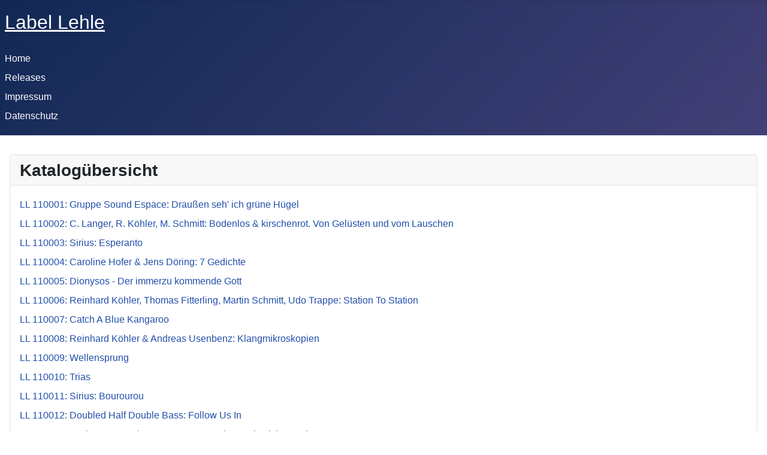

--- FILE ---
content_type: text/html; charset=utf-8
request_url: http://www.label-lehle.de/index.php?option=com_content&task=view&id=11&Itemid=2
body_size: 2586
content:
<!DOCTYPE html>
<html lang="en-gb" dir="ltr">
<head>
    <meta charset="utf-8">
	<meta name="viewport" content="width=device-width, initial-scale=1">
	<meta name="generator" content="Joomla! - Open Source Content Management">
	<title>Label Lehle</title>
	<link href="/media/system/images/joomla-favicon.svg" rel="icon" type="image/svg+xml">
	<link href="/media/system/images/favicon.ico" rel="alternate icon" type="image/vnd.microsoft.icon">
	<link href="/media/system/images/joomla-favicon-pinned.svg" rel="mask-icon" color="#000">

    <link href="/media/system/css/joomla-fontawesome.min.css?f4e9ac4aa90434a6a04d6de7f0fa0daf" rel="lazy-stylesheet" /><noscript><link href="/media/system/css/joomla-fontawesome.min.css?f4e9ac4aa90434a6a04d6de7f0fa0daf" rel="stylesheet" /></noscript>
	<link href="/media/com_categories/css/shared-categories-accordion.min.css?e39d3b5421573a28243ac8401aa6840ebf1042fa" rel="stylesheet" />
	<link href="/media/templates/site/cassiopeia/css/global/colors_standard.min.css?f4e9ac4aa90434a6a04d6de7f0fa0daf" rel="stylesheet" />
	<link href="/media/templates/site/cassiopeia/css/template.min.css?f4e9ac4aa90434a6a04d6de7f0fa0daf" rel="stylesheet" />
	<link href="/media/templates/site/cassiopeia/css/vendor/joomla-custom-elements/joomla-alert.min.css?0.2.0" rel="stylesheet" />
	<style>:root {
		--hue: 214;
		--template-bg-light: #f0f4fb;
		--template-text-dark: #495057;
		--template-text-light: #ffffff;
		--template-link-color: var(--link-color);
		--template-special-color: #001B4C;
		
	}</style>

    <script type="application/json" class="joomla-script-options new">{"joomla.jtext":{"JGLOBAL_EXPAND_CATEGORIES":"Show more categories","JGLOBAL_COLLAPSE_CATEGORIES":"Show less categories","ERROR":"Error","MESSAGE":"Message","NOTICE":"Notice","WARNING":"Warning","JCLOSE":"Close","JOK":"OK","JOPEN":"Open"},"system.paths":{"root":"","rootFull":"http:\/\/www.label-lehle.de\/","base":"","baseFull":"http:\/\/www.label-lehle.de\/"},"csrf.token":"2751f85d60eeae345cd0e8da850fc89f"}</script>
	<script src="/media/system/js/core.min.js?ee06c8994b37d13d4ad21c573bbffeeb9465c0e2"></script>
	<script src="/media/com_categories/js/shared-categories-accordion-es5.min.js?77546faa0548e68f2646d0afb04659927a0a6f37" nomodule defer></script>
	<script src="/media/system/js/messages-es5.min.js?c29829fd2432533d05b15b771f86c6637708bd9d" nomodule defer></script>
	<script src="/media/com_categories/js/shared-categories-accordion.min.js?e9734360c8325b13782d7f6a2f3b7344ad8a6195" type="module"></script>
	<script src="/media/templates/site/cassiopeia/js/template.min.js?f4e9ac4aa90434a6a04d6de7f0fa0daf" defer></script>
	<script src="/media/mod_menu/js/menu-es5.min.js?f4e9ac4aa90434a6a04d6de7f0fa0daf" nomodule defer></script>
	<script src="/media/system/js/messages.min.js?7f7aa28ac8e8d42145850e8b45b3bc82ff9a6411" type="module"></script>

</head>

<body class="site com_content wrapper-static view-categories no-layout task-view itemid-2 has-sidebar-right">
    <header class="header container-header full-width">

        
        
                    <div class="grid-child">
                <div class="navbar-brand">
                    <a class="brand-logo" href="/">
                        <span title="Label Lehle">Label Lehle</span>                    </a>
                                    </div>
            </div>
        
                    <div class="grid-child container-nav">
                                    <ul class="mod-menu mod-list nav ">
<li class="nav-item item-100102 default current active"><a href="/index.php" aria-current="location">Home</a></li><li class="nav-item item-100108"><a href="/index.php/releases" >Releases</a></li><li class="nav-item item-100109"><a href="/index.php/imprint" >Impressum</a></li><li class="nav-item item-100110"><a href="/index.php/privacy" >Datenschutz</a></li></ul>

                                            </div>
            </header>

    <div class="site-grid">
        
        
        
        
        <div class="grid-child container-component">
            
            
            <div id="system-message-container" aria-live="polite"></div>

            <main>
            <div class="com-content-categories categories-list">
    
                            </div>

            </main>
            
        </div>

                <div class="grid-child container-sidebar-right">
            <div class="sidebar-right card ">
            <h3 class="card-header ">Katalogübersicht</h3>        <div class="card-body">
                <ul class="mod-menu mod-list nav ">
<li class="nav-item item-16"><a href="/index.php/ll-110001-gruppe-sound-espace-draussen-seh-ich-gruene-huegel" >LL 110001: Gruppe Sound Espace: Draußen seh' ich grüne Hügel</a></li><li class="nav-item item-15"><a href="/index.php/ll-110002-c-langer-r-koehler-m-schmitt-bodenlos-kirschenrot-von-geluesten-und-vom-lauschen" >LL 110002: C. Langer, R. Köhler, M. Schmitt: Bodenlos &amp; kirschenrot. Von Gelüsten und vom Lauschen</a></li><li class="nav-item item-17"><a href="/index.php/ll-110003-sirius-esperanto" >LL 110003: Sirius: Esperanto</a></li><li class="nav-item item-24"><a href="/index.php/ll-110004-caroline-hofer-jens-doering-7-gedichte" >LL 110004: Caroline Hofer &amp; Jens Döring: 7 Gedichte</a></li><li class="nav-item item-23"><a href="/index.php/ll-110005-dionysos-der-immerzu-kommende-gott" >LL 110005: Dionysos - Der immerzu kommende Gott</a></li><li class="nav-item item-25"><a href="/index.php/ll-110006-reinhard-koehler-thomas-fitterling-martin-schmitt-udo-trappe-station-to-station" >LL 110006: Reinhard Köhler, Thomas Fitterling, Martin Schmitt, Udo Trappe: Station To Station</a></li><li class="nav-item item-26"><a href="/index.php/ll-110007-catch-a-blue-kangaroo" >LL 110007: Catch A Blue Kangaroo</a></li><li class="nav-item item-30"><a href="/index.php/ll-110008-reinhard-koehler-andreas-usenbenz-klangmikroskopien" >LL 110008: Reinhard Köhler &amp; Andreas Usenbenz: Klangmikroskopien</a></li><li class="nav-item item-31"><a href="/index.php/ll-110009-wellensprung" >LL 110009: Wellensprung</a></li><li class="nav-item item-32"><a href="/index.php/ll-110010-trias" >LL 110010: Trias</a></li><li class="nav-item item-33"><a href="/index.php/ll-110011-sirius-bourourou" >LL 110011: Sirius: Bourourou</a></li><li class="nav-item item-36"><a href="/index.php/ll-110012-doubled-half-double-bass-follow-us-in" >LL 110012: Doubled Half Double Bass: Follow Us In</a></li><li class="nav-item item-34"><a href="/index.php/ll-220001-markus-romes-margarete-lamprecht-rock-mich-amadeus" >LL 220001: Markus Romes / Margarete Lamprecht: Rock mich Amadeus</a></li><li class="nav-item item-35"><a href="/index.php/ll-220002-angela-raith-bauchpinseleien" >LL 220002: Angela Raith: Bauchpinseleien</a></li></ul>
    </div>
</div>

        </div>
        
        
            </div>

    
    
    
</body>
</html>


--- FILE ---
content_type: text/css
request_url: http://www.label-lehle.de/media/com_categories/css/shared-categories-accordion.min.css?e39d3b5421573a28243ac8401aa6840ebf1042fa
body_size: 381
content:
.com-content-categories__item{border-bottom:1px solid #dfe3e7}.com-content-categories__item-title-wrapper{flex-wrap:wrap;justify-content:space-between;padding:.5rem 0;display:flex}.com-content-categories__children{border-top:1px solid #dfe3e7;flex-basis:100%;padding-inline-start:1.5rem}.com-content-categories__children .com-content-categories__item:last-child{border-bottom:none}